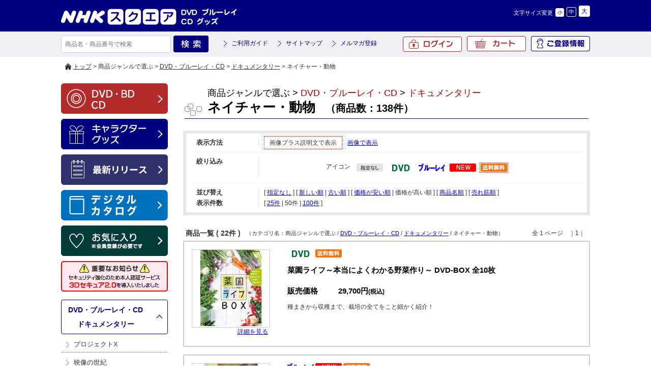

--- FILE ---
content_type: text/html; charset=UTF-8
request_url: https://www.nhk-ep.com/product/catalog/s/higher/t/category/ca/C010303/v/a/ic/22/n/50
body_size: 9291
content:
<!DOCTYPE html>
<!--[if IE 6]> <html class="no-js lt-ie9 lt-ie8 lt-ie7 eq-ie6" lang="ja"> <![endif]-->
<!--[if IE 7]> <html class="no-js lt-ie9 lt-ie8 eq-ie7" lang="ja"> <![endif]-->
<!--[if IE 8]> <html class="no-js lt-ie9 eq-ie8" lang="ja"> <![endif]-->
<!--[if gt IE 8]><!--> <html class="no-js" lang="ja"> <!--<![endif]-->
<head>
<link rel='canonical' href='https://www.nhk-ep.com/category/C010303/' />
<link rel='alternate' media='only screen and (max-width: 640px)' href='https://www.nhk-ep.com/s/category/C010303/' />
<meta charset="UTF-8" />
<title>ネイチャー・動物 | NHKスペシャル・ドラマ等のDVD・グッズ通販 NHKエンタープライズ</title>
<link rel="shortcut icon" type="image/x-icon" href="https://www.nhk-ep.com/simages/favicon.ico?2.1.35a2" />
<!--[if lt IE 9]>
<script src="https://www.nhk-ep.com/assets/js/html5shiv-printshiv.js?2.1.35a2"></script>
<![endif]-->
<link href="https://www.nhk-ep.com/assets/css/pc.all.css?2.1.35a2" rel="stylesheet" type="text/css" />
<link href='https://www.nhk-ep.com/assets/css/FA01.css?2.1.35a2' rel='stylesheet' type='text/css' />
<link href="https://www.nhk-ep.com/simages/css/theme/color/nep/theme.css?2.1.35a2" rel="stylesheet" type="text/css" />
<link href="https://www.nhk-ep.com/simages/css/theme/header/nep/theme.css?2.1.35a2" rel="stylesheet" type="text/css" />
<script src="https://www.nhk-ep.com/assets/js/pc.all.js?2.1.35a2"></script>
<script type='text/javascript'>
// <![CDATA[
var js_vars = {"subcat_area_type":"b","b":"\u753b\u50cf\u3067\u8868\u793a\u3059\u308b","a":"\u30ab\u30c6\u30b4\u30ea\u540d\u306e\u307f\u8868\u793a\u3059\u308b"};
// ]]>
</script>
<script src='https://www.nhk-ep.com/assets/js/FA01/FA0106.js?2.1.35a2' type='text/javascript'></script>
<meta name="google-site-verification"   content="zP4c8HUx_--k3fVpIGpihw5iStuWMvEQlWzoHTgf8u0"   />
<!--[if IE 6]>
<script type="text/javascript" src="https://www.nhk-ep.com/assets/js/DD_belatedPNG.js?2.1.35a2"></script>
<script type="text/javascript">DD_belatedPNG.fix('.pngfix');</script>
<![endif]-->

<style type="text/css">
div#deliveryTimeDialogContent tr.delivery_date_options_tr_area { display:none; }
</style>



<!-- Google search result title 20230420 -->
<script type="application/ld+json">
{
   "@context" : "https://schema.org",
   "@type" : "WebSite",
   "name" : "NHKスクエア",
   "url" : "https://www.nhk-ep.com/"
}
</script>
<!-- END Google serch result title -->




<!-- Google Tag Manager 20220927 -->
<script>(function(w,d,s,l,i){w[l]=w[l]||[];w[l].push({'gtm.start':
new Date().getTime(),event:'gtm.js'});var f=d.getElementsByTagName(s)[0],
j=d.createElement(s),dl=l!='dataLayer'?'&l='+l:'';j.async=true;j.src=
'https://www.googletagmanager.com/gtm.js?id='+i+dl;f.parentNode.insertBefore(j,f);
})(window,document,'script','dataLayer','GTM-WXX3SXW');</script>
<!-- End Google Tag Manager -->

<meta name="facebook-domain-verification" content="5ku7s2j51oerow0gafje8ucnqu5jab" />
</head>
<body  class="FA0106" >
<!-- Google Tag Manager (noscript) 20220927 -->
<noscript><iframe src="https://www.googletagmanager.com/ns.html?id=GTM-WXX3SXW"
height="0" width="0" style="display:none;visibility:hidden"></iframe></noscript>
<!-- End Google Tag Manager (noscript) -->

<div id="wrapper">
<a id="to_top"></a>

<div id="header" class="clearfix">
<div id="headerInner">

<div class="header_menu_area clearfix"></div>

<div class="clearfix">
<div class="A01"><p id="summary" class="P000_01"></p></div>
<div class="font_size_area addtextswap"></div>
</div>

<div class="clearfix">
<div class="P000_02">
<div class='cms_area_margin clearfix'></div>
<div class='A02 area_code-P000_02'><a href='/'><img src='https://www.nhk-ep.com/simages/u/image/logo/header_logo.png?2.1.35a2' alt='NHKスクエア DVD ブルーレイ CD グッズ' /></a></div>
</div>
<div class="P000_03">
<div class='cms_area_margin clearfix'></div>
<div class='A03 area_code-P000_03'><!-- comment out
<div id="head_tab">
〔プライバシーポリシー改訂のお知らせ〕<br>
2022年4月1日付で、弊社プライバシーポリシーおよび個人情報保護法に基づく公表事項を改訂いたしました。<br>
改訂後のプライバシーポリシーは、<a href="https://www.nhk-ep.co.jp/privacy/" style="color: deepskyblue;">こちら</a>でご確認いただけます。
</div>

<style>
#head_tab a {
  color: inherit;
}  
</style>
comment out -->
<!--head_tab-->
<!--
<div id="head_tab">
<ul class="clearfix">

<li id="tab02"><a target="_blank" href="/special/yattane-web/">やったね！</a></li>
<li id="tab03"><a  href="/">映像商品コーナー</a></li>
<li id="tab04"><a href="/chara/index.html">キャラクターグッズコーナー</a></li>
</ul>
</div>
-->
<!--head_tab/-->
<script>$(function(){
  if($('div.contact_attention a').length > 0
   && $('div.contact_attention a').attr('href') ===
'https://www.nhk-ep.co.jp/contact/form.cgi') {
   $('div.contact_attention a').attr('href',
'https://www.nepform.jp/nep-co/contact/');
  }
});</script>
<!-- 個人情報の取扱いリンク修正 20250409 -->
<script>
$(function(){
$('.FA0631 .address_table a,.FA0802 .address_table a,.FB0802 form a').each(
function(){
  if ($(this).attr('href') ===
'https://www.nhk-ep.co.jp/company/privacy.html') {
   $(this).attr('href', 'https://www.nhk-ep.co.jp/privacy/');
  }
}
);
});
</script>
<!-- END 個人情報の取扱いリンク修正 --></div>
</div>
</div>

</div><!-- #headerInner end -->
</div><!-- #header end -->

<div class="gnavi clearfix">
<div class="gnaviInner">
<div id="serch" class="clearfix">
<form onsubmit="return false;" id="search_form">
<input name="kw" id="search_txt" class="search_txt" type="text" value="" placeholder="商品名・商品番号で検索" />
<input name="bt_search" type="image" src="https://www.nhk-ep.com/simages/u/image/button_product_search.png?2.1.35a2" alt="検索" class="bt_search search_btn_kw" />
</form>

</div>
<div class="snav3">
<ul class="clearfix">
<li><a href="/guide/about">ご利用ガイド</a></li>
<li><a href="/globalnavi/sitemap">サイトマップ</a></li>
<li><a href="/mailmagazine_regist">メルマガ登録</a></li>
</ul>
</div>
<div id="menu">
<ul>
<li id="icon_mypage2"><a href="/mypage/top">ご登録情報</a></li>
<li id="icon_cart"><a href="https://www.nhk-ep.com/cart">カート<span id="product_count"></span></a></li>
<li id="icon_login2"><a href="/login/login">ログイン</a></li>
</ul>

</div><!-- #menu end -->
</div><!-- .gnaviInner end -->
</div><!-- .gnavi end -->

<div id="mini_cart"></div>

<div  id="header_message" class="clearfix">
<div id="header_messageInner">

〔プライバシーポリシー改訂のお知らせ〕<br>
2022年4月1日付で、弊社プライバシーポリシーおよび個人情報保護法に基づく公表事項を改訂いたしました。<br>
改訂後のプライバシーポリシーは、<a href="https://www.nhk-ep.co.jp/privacy/">こちら</a>でご確認いただけます。
</div><!-- #header_messageInner end -->
</div><!-- #header_message end -->


<div id="pan"  class="clearfix">
<div id="panInner">
<a href='/'>トップ</a>&nbsp;&gt;&nbsp;商品ジャンルで選ぶ&nbsp;&gt;&nbsp;<a href='/category/C01'>DVD・ブルーレイ・CD</a>&nbsp;&gt;&nbsp;<a href='/category/C0103'>ドキュメンタリー</a>&nbsp;&gt;&nbsp;ネイチャー・動物</div><!-- #panInner end -->
</div><!-- #pan end -->
<!-- header include end -->
<!--============= content start =============-->
<div id="content" class="clearfix">
<div class="colum200_l float_l">
<div class="side">

<div class='cms_area_margin clearfix'></div>
<div class='A06 area_code-P000_06'><div class='banner_area_box'><ul class='banner_layout_1 clearfix'><li><a href='/'><img src="https://www.nhk-ep.com/simages/u/image/banner/side_bnr_dvd.png?2.1.35a2" alt="DVD・BD・CD" class="banner_image" width="210" height="60" title="DVD・BD・CD" /></a></li><li><a href='/chara/index.html'><img src="https://www.nhk-ep.com/simages/u/image/banner/side_bnr_goods.png?2.1.35a2" alt="キャラクターグッズ" class="banner_image" width="210" height="60" title="キャラクターグッズ" /></a></li><li><a href='https://www.nhk-ep.com/newshistory/0/0/3/0'><img src="https://www.nhk-ep.com/simages/u/image/banner/side_bnr_release.png?2.1.35a2" alt="最新リリース" class="banner_image" width="210" height="60" title="最新リリース" /></a></li><li><a href='https://my.ebook5.net/nhk-ep/q75Pba/' target='_blank'><img src="https://www.nhk-ep.com/simages/u/image/banner/banner_digitalcatalog.jpg?2.1.35a2" alt="デジタルカタログ" class="banner_image" width="210" height="60" title="デジタルカタログ" /></a></li><li><a href='https://www.nhk-ep.com/mypage/favorite'><img src="https://www.nhk-ep.com/simages/u/image/banner/side_bnr_favorite_03.png?2.1.35a2" alt="お気に入り" class="banner_image" width="210" height="60" title="お気に入り" /></a></li><li><a href='https://www.nhk-ep.com/guide/3d_secure/'><img src="https://www.nhk-ep.com/simages/u/image/banner/3DS2_0_side_nav_w210_h60.png?2.1.35a2" alt="本人認証サービス「3Dセキュア 2.0」を導入しました" class="banner_image" width="210" height="60" title="本人認証サービス「3Dセキュア 2.0」を導入しました" /></a></li></ul></div></div>

<div class='cms_area_margin clearfix'></div>
<div class='A19 area_code-P000_12'><div class='sidemenu_wrap'><div class='parent'><span id='icon_category'></span><a href='/category/C01'>DVD・ブルーレイ・CD</a><br />&nbsp;&nbsp;&nbsp;&gt;&nbsp;<a href='/category/C0103' title='歴史 戦争 人物 宇宙 地球 サイエンス ネイチャー 動物 人体 生命 文明 鉄..'>ドキュメンタリー</a></div><ul class='children'><li class='child C010314 depth-2 seq-1 parent-C0103  '><a href='/category/C010314' class='' title='時を越え、今なお語り継がれる熱き男たちの闘いが、DVDでよみがえる！'>プロジェクトX</a></li><li class='child C010315 depth-2 seq-2 parent-C0103  '><a href='/category/C010315' class='' title='ＮＨＫ放送７０周年記念番組「ＮＨＫスペシャル　映像の世紀」を最新のデジタルリマス..'>映像の世紀</a></li><li class='child C010301 depth-2 seq-3 parent-C0103  '><a href='/category/C010301' class='' title=''>歴史・戦争</a></li><li class='child C010313 depth-2 seq-4 parent-C0103  '><a href='/category/C010313' class='' title=''>人物</a></li><li class='child C010302 depth-2 seq-5 parent-C0103  '><a href='/category/C010302' class='' title=''>宇宙・地球・サイエンス</a></li><li class='child C010303 depth-2 seq-6 parent-C0103  '><a href='/category/C010303' class='active' title=''>ネイチャー・動物</a></li><li class='child C010304 depth-2 seq-7 parent-C0103  '><a href='/category/C010304' class='' title=''>人体・生命</a></li><li class='child C010306 depth-2 seq-8 parent-C0103  '><a href='/category/C010306' class='' title=''>文明</a></li><li class='child C010308 depth-2 seq-9 parent-C0103  '><a href='/category/C010308' class='' title=''>鉄道・車・飛行機</a></li><li class='child C010309 depth-2 seq-10 parent-C0103  '><a href='/category/C010309' class='' title=''>スポーツ</a></li><li class='child C010310 depth-2 seq-11 parent-C0103  '><a href='/category/C010310' class='' title=''>美術</a></li><li class='child C010312 depth-2 seq-12 parent-C0103  '><a href='/category/C010312' class='' title=''>建築</a></li></ul></div></div>

<div class='cms_area_margin clearfix'></div>
<div class='A07 area_code-P000_07'><div class="s_mini_bnr">

<a href="https://www.nhk-ep.com/mailmagazine_regist">

<img src="/simages/css/theme/color/nep/images/side_bnr_s03.png" width="210" height="40" /></a>

<a href="https://www.nhk-ep.com/catalog/">

<img src="/simages/css/theme/color/nep/images/side_bnr_catalog.png" width="210" height="60" /></a>
</div>
<div class="s_mini_bnr02">
<a href="https://www.nhk-cs.jp/i/Q0028511" target="_blank"><img src="/simages/css/theme/color/nep/images/side_bnr_s01.png" width="210" height="40" /></a>
<a href="https://www.nhk-ondemand.jp/index.html" target="_blank"><img src="/simages/css/theme/color/nep/images/side_bnr_s02.png" width="210" height="40" /></a>


</div></div>
</div><!-- .side end -->
</div><!-- .colum200_l end --><div class="colum800_r">

<div class="category">
<h1 class="ctg_copy"></h1>
<p class="title_top">
<span id="icon_serch"></span>
<span class="ctg">商品ジャンルで選ぶ&nbsp;&gt;&nbsp;<a href='/category/C01'>DVD・ブルーレイ・CD</a>&nbsp;&gt;&nbsp;<a href='/category/C0103'>ドキュメンタリー</a></span>
<span class="ctg_name"><span class="ctg_jp">ネイチャー・動物</span><span>　（商品数：138件）</span></span>
</p>
</div>

<div class="header_image">
</div>





<!-- .subcat_area -->
<!-- /.subcat_area -->

<!-- カテゴリにひもづくニュース -->
<div id="search_area">
<div class="clearfix search_top view_type">
	<dl>
		<dt>表示方法</dt>
		<dd><p><span class="active">画像プラス説明文で表示</span><a href="/product/catalog/p/0/s/higher/n/50/t/category/ca/C010303/ic/22/v/b">画像で表示</a></p></dd>
	</dl>
</div>

<form name="search_form" >
<div class="clearfix search_top">
<dl>
<dt>絞り込み</dt>
<dd>

<div class="filter_box clearfix">
<span class="filter_caption">アイコン</span><div class="filter_value"><a href="/product/catalog/s/higher/n/50/t/category/ca/C010303/v/a/ic" class="m10"><img src="https://www.nhk-ep.com/simages/product_icon/none.png?2.1.35a2" width="52" height="16" alt="指定なし" title="指定なし"  class="branch_noselected"/></a><a href="/product/catalog/s/higher/n/50/t/category/ca/C010303/v/a/ic/15" class="m10"><img src="https://www.nhk-ep.com/simages/product_icon/dvd.jpg?2.1.35a2" width="52" height="16" alt="DVD" title="DVD" class="branch_noselected" /></a><a href="/product/catalog/s/higher/n/50/t/category/ca/C010303/v/a/ic/16" class="m10"><img src="https://www.nhk-ep.com/simages/product_icon/blu-ray.jpg?2.1.35a2" width="52" height="16" alt="ブルーレイ" title="ブルーレイ" class="branch_noselected" /></a><a href="/product/catalog/s/higher/n/50/t/category/ca/C010303/v/a/ic/2" class="m10"><img src="https://www.nhk-ep.com/simages/product_icon/02.png?2.1.35a2" width="52" height="16" alt="NEW" title="NEW" class="branch_noselected" /></a><a href="/product/catalog/s/higher/n/50/t/category/ca/C010303/v/a/ic/22" class="m10"><img src="https://www.nhk-ep.com/simages/product_icon/14.png?2.1.35a2" width="52" height="16" alt="送料無料" title="送料無料" class="branch_selected" /></a></div></div>



</dd>
</dl>
</div><!-- #search_top end  -->
</form><!-- search_form end  -->

<div class="clearfix">
<dl>
<dt>並び替え</dt>
<dd><p class="img_bottom5">[ <a href="/product/catalog/n/50/t/category/ca/C010303/v/a/ic/22/s/default">指定なし</a> ] [ <a href="/product/catalog/n/50/t/category/ca/C010303/v/a/ic/22/s/newer">新しい順</a> | <a href="/product/catalog/n/50/t/category/ca/C010303/v/a/ic/22/s/older">古い順</a> ] [ <a href="/product/catalog/n/50/t/category/ca/C010303/v/a/ic/22/s/lower">価格が安い順</a> | 価格が高い順 ] [ <a href="/product/catalog/n/50/t/category/ca/C010303/v/a/ic/22/s/product">商品名順</a> ] [ <a href="/product/catalog/n/50/t/category/ca/C010303/v/a/ic/22/s/ranking">売れ筋順</a> ]</p></dd>
</dl>
</div><!-- .clearfix end  -->

<div id="search_bottom" class="clearfix">
<dl>
<dt>表示件数</dt>
<dd><p>[ <a href="/product/catalog/s/higher/t/category/ca/C010303/v/a/ic/22/n/25">25件</a> | <span class="active">50件</span> | <a href="/product/catalog/s/higher/t/category/ca/C010303/v/a/ic/22/n/100">100件</a> ]</p></dd>
</dl>
</div><!-- #search_bottom end  -->
<!-- #search_area end  -->

</div>

<div class="number clearfix"><p class="number_li">商品一覧 ( 22件 ) </p><span class="float_r"> 全 1 ページ　｜1｜</span><span class="ctg2">　（カテゴリ名：商品ジャンルで選ぶ / <a href='/category/C01'>DVD・ブルーレイ・CD</a> / <a href='/category/C0103'>ドキュメンタリー</a> / ネイチャー・動物）</span></div>

<div class="product_box clearfix">

<div class="box_l">
<div class="img_box_150">
<a href="/products/detail/h21392AA"><img class="photo h21392AA" src="https://www.nhk-ep.com/simages/product_image_middle/21392AA.jpg?2.1.35a2" alt="" border="0" /></a>
</div>
<div class="box_l img_bottom5"><span class="float_r"><a href="/products/detail/h21392AA">詳細を見る</a></span></div>
</div>
<div class="box_r">
<div class="clearfix">

<div class="photo_bt">
<img src="https://www.nhk-ep.com/simages/product_icon/dvd.jpg?2.1.35a2" width="52" height="16" alt="DVD" />
<img src="https://www.nhk-ep.com/simages/product_icon/14.png?2.1.35a2" width="52" height="16" alt="送料無料" />


</div><!-- .photo_bt end  -->

</div><!-- .clearfix end  -->

<h3>菜園ライフ～本当によくわかる野菜作り～ DVD-BOX 全10枚</h3>

<div class="clearfix">
<div class="spec_area">

<dl class="clearfix">
<dt class="clearfix"></dt>
<dd>
</dd>
</dl>
<dl class="clearfix">
<dt class="font_black_b120">販売価格</dt>
<dd class="font_black_b120">
29,700円<span class="font80">(税込)</span></dd>
</dl>


</div><!-- #spec_area end -->
</div><!-- .clearfix end  -->


<p>種まきから収穫まで、栽培の全てをこと細かく紹介！</p>

</div><!-- .box_r end-->


</div> <!-- .product_box end -->

<div class="product_box clearfix">

<div class="box_l">
<div class="img_box_150">
<a href="/products/detail/h54705AA"><img class="photo h54705AA" src="https://www.nhk-ep.com/simages/autoresize/middle/product_image/54705aa.jpg?2.1.35a2" alt="" border="0" /></a>
</div>
<div class="box_l img_bottom5"><span class="float_r"><a href="/products/detail/h54705AA">詳細を見る</a></span></div>
</div>
<div class="box_r">
<div class="clearfix">

<div class="photo_bt">
<img src="https://www.nhk-ep.com/simages/product_icon/blu-ray.jpg?2.1.35a2" width="52" height="16" alt="ブルーレイ" />
<img src="https://www.nhk-ep.com/simages/product_icon/02.png?2.1.35a2" width="52" height="16" alt="NEW" />
<img src="https://www.nhk-ep.com/simages/product_icon/14.png?2.1.35a2" width="52" height="16" alt="送料無料" />


</div><!-- .photo_bt end  -->

</div><!-- .clearfix end  -->

<h3>【初回限定アクスタ付き】ごろごろパンダ日記 コンプリートBlu-ray BOX ブルーレイ全6枚</h3>

<div class="clearfix">
<div class="spec_area">

<dl class="clearfix">
<dt class="clearfix"></dt>
<dd>
</dd>
</dl>
<dl class="clearfix">
<dt class="font_black_b120">販売価格</dt>
<dd class="font_black_b120">
28,050円<span class="font80">(税込)</span></dd>
</dl>


</div><!-- #spec_area end -->
</div><!-- .clearfix end  -->


<p>2020年から取材班がバックヤードに密着した膨大な映像とともに、タンタンが神戸で過ごした日々を振り返る感動ドキュメンタリー。</p>

</div><!-- .box_r end-->


</div> <!-- .product_box end -->

<div class="product_box clearfix">

<div class="box_l">
<div class="img_box_150">
<a href="/products/detail/h54706AA"><img class="photo h54706AA" src="https://www.nhk-ep.com/simages/autoresize/middle/product_image/54706aa.jpg?2.1.35a2" alt="" border="0" /></a>
</div>
<div class="box_l img_bottom5"><span class="float_r"><a href="/products/detail/h54706AA">詳細を見る</a></span></div>
</div>
<div class="box_r">
<div class="clearfix">

<div class="photo_bt">
<img src="https://www.nhk-ep.com/simages/product_icon/blu-ray.jpg?2.1.35a2" width="52" height="16" alt="ブルーレイ" />
<img src="https://www.nhk-ep.com/simages/product_icon/02.png?2.1.35a2" width="52" height="16" alt="NEW" />
<img src="https://www.nhk-ep.com/simages/product_icon/14.png?2.1.35a2" width="52" height="16" alt="送料無料" />


</div><!-- .photo_bt end  -->

</div><!-- .clearfix end  -->

<h3>【通常版】ごろごろパンダ日記 コンプリートBlu-ray BOX ブルーレイ全6枚</h3>

<div class="clearfix">
<div class="spec_area">

<dl class="clearfix">
<dt class="clearfix"></dt>
<dd>
</dd>
</dl>
<dl class="clearfix">
<dt class="font_black_b120">販売価格</dt>
<dd class="font_black_b120">
26,400円<span class="font80">(税込)</span></dd>
</dl>


</div><!-- #spec_area end -->
</div><!-- .clearfix end  -->


<p>2020年から取材班がバックヤードに密着した膨大な映像とともに、タンタンが神戸で過ごした日々を振り返る感動ドキュメンタリー。</p>

</div><!-- .box_r end-->


</div> <!-- .product_box end -->

<div class="product_box clearfix">

<div class="box_l">
<div class="img_box_150">
<a href="/products/detail/h54616AA"><img class="photo h54616AA" src="https://www.nhk-ep.com/simages/autoresize/middle/product_image/54616aa.jpg?2.1.35a2" alt="" border="0" /></a>
</div>
<div class="box_l img_bottom5"><span class="float_r"><a href="/products/detail/h54616AA">詳細を見る</a></span></div>
</div>
<div class="box_r">
<div class="clearfix">

<div class="photo_bt">
<img src="https://www.nhk-ep.com/simages/product_icon/dvd.jpg?2.1.35a2" width="52" height="16" alt="DVD" />
<img src="https://www.nhk-ep.com/simages/product_icon/02.png?2.1.35a2" width="52" height="16" alt="NEW" />
<img src="https://www.nhk-ep.com/simages/product_icon/14.png?2.1.35a2" width="52" height="16" alt="送料無料" />


</div><!-- .photo_bt end  -->

</div><!-- .clearfix end  -->

<h3>ザ・バックヤード　知の迷宮の裏側探訪　セレクション DVD-BOX 全5枚</h3>

<div class="clearfix">
<div class="spec_area">

<dl class="clearfix">
<dt class="clearfix"></dt>
<dd>
</dd>
</dl>
<dl class="clearfix">
<dt class="font_black_b120">販売価格</dt>
<dd class="font_black_b120">
22,000円<span class="font80">(税込)</span></dd>
</dl>


</div><!-- #spec_area end -->
</div><!-- .clearfix end  -->


<p>本当の&#039;知&#039;は、裏に隠されている。ようこそ 奥深いウラの世界へ！</p>

</div><!-- .box_r end-->


</div> <!-- .product_box end -->

<div class="product_box clearfix">

<div class="box_l">
<div class="img_box_150">
<a href="/products/detail/h08261AA"><img class="photo h08261AA" src="https://www.nhk-ep.com/simages/product_image_middle/08261AA_3.jpg?2.1.35a2" alt="" border="0" /></a>
</div>
<div class="box_l img_bottom5"><span class="float_r"><a href="/products/detail/h08261AA">詳細を見る</a></span></div>
</div>
<div class="box_r">
<div class="clearfix">

<div class="photo_bt">
<img src="https://www.nhk-ep.com/simages/product_icon/dvd.jpg?2.1.35a2" width="52" height="16" alt="DVD" />
<img src="https://www.nhk-ep.com/simages/product_icon/14.png?2.1.35a2" width="52" height="16" alt="送料無料" />


</div><!-- .photo_bt end  -->

</div><!-- .clearfix end  -->

<h3>流象天遊 美しき日本 百の風景 全4枚</h3>

<div class="clearfix">
<div class="spec_area">

<dl class="clearfix">
<dt class="clearfix"></dt>
<dd>
</dd>
</dl>
<dl class="clearfix">
<dt class="font_black_b120">販売価格</dt>
<dd class="font_black_b120">
20,680円<span class="font80">(税込)</span></dd>
</dl>


</div><!-- #spec_area end -->
</div><!-- .clearfix end  -->


<p>ＮＨＫ　ＢＳハイビジョンで放送の番組「美しき日本　百の風景」の映像素材を厳選して構成したリラクゼーションＤＶＤ。世界中の民族楽器を駆使して作曲した音…</p>

</div><!-- .box_r end-->


</div> <!-- .product_box end -->

<div class="product_box clearfix">

<div class="box_l">
<div class="img_box_150">
<a href="/products/detail/h25614AA"><img class="photo h25614AA" src="https://www.nhk-ep.com/simages/autoresize/middle/product_image/25614aa_r1.jpg?2.1.35a2" alt="" border="0" /></a>
</div>
<div class="box_l img_bottom5"><span class="float_r"><a href="/products/detail/h25614AA">詳細を見る</a></span></div>
</div>
<div class="box_r">
<div class="clearfix">

<div class="photo_bt">
<img src="https://www.nhk-ep.com/simages/product_icon/blu-ray.jpg?2.1.35a2" width="52" height="16" alt="ブルーレイ" />
<img src="https://www.nhk-ep.com/simages/product_icon/14.png?2.1.35a2" width="52" height="16" alt="送料無料" />


</div><!-- .photo_bt end  -->

</div><!-- .clearfix end  -->

<h3>ワイルドライフ 自然写真家 野生へのまなざし ブルーレイBOX 全4枚</h3>

<div class="clearfix">
<div class="spec_area">

<dl class="clearfix">
<dt class="clearfix"></dt>
<dd>
</dd>
</dl>
<dl class="clearfix">
<dt class="font_black_b120">販売価格</dt>
<dd class="font_black_b120">
18,920円<span class="font80">(税込)</span></dd>
</dl>


</div><!-- #spec_area end -->
</div><!-- .clearfix end  -->


<p>日本を代表する4名の写真家に密着<br />
それぞれ独自の視点で撮った映像や言葉を記録した自然写真家シリーズ</p>

</div><!-- .box_r end-->


</div> <!-- .product_box end -->

<div class="product_box clearfix">

<div class="box_l">
<div class="img_box_150">
<a href="/products/detail/h25619AA"><img class="photo h25619AA" src="https://www.nhk-ep.com/simages/autoresize/middle/product_image/25619aa_r1.jpg?2.1.35a2" alt="" border="0" /></a>
</div>
<div class="box_l img_bottom5"><span class="float_r"><a href="/products/detail/h25619AA">詳細を見る</a></span></div>
</div>
<div class="box_r">
<div class="clearfix">

<div class="photo_bt">
<img src="https://www.nhk-ep.com/simages/product_icon/dvd.jpg?2.1.35a2" width="52" height="16" alt="DVD" />
<img src="https://www.nhk-ep.com/simages/product_icon/14.png?2.1.35a2" width="52" height="16" alt="送料無料" />


</div><!-- .photo_bt end  -->

</div><!-- .clearfix end  -->

<h3>ワイルドライフ 自然写真家 野生へのまなざし DVD-BOX 全4枚</h3>

<div class="clearfix">
<div class="spec_area">

<dl class="clearfix">
<dt class="clearfix"></dt>
<dd>
</dd>
</dl>
<dl class="clearfix">
<dt class="font_black_b120">販売価格</dt>
<dd class="font_black_b120">
16,720円<span class="font80">(税込)</span></dd>
</dl>


</div><!-- #spec_area end -->
</div><!-- .clearfix end  -->


<p>日本を代表する4名の写真家に密着<br />
それぞれ独自の視点で撮った映像や言葉を記録した自然写真家シリーズ</p>

</div><!-- .box_r end-->


</div> <!-- .product_box end -->

<div class="product_box clearfix">

<div class="box_l">
<div class="img_box_150">
<a href="/products/detail/h54707AA"><img class="photo h54707AA" src="https://www.nhk-ep.com/simages/autoresize/middle/product_image/54707aa.jpg?2.1.35a2" alt="" border="0" /></a>
</div>
<div class="box_l img_bottom5"><span class="float_r"><a href="/products/detail/h54707AA">詳細を見る</a></span></div>
</div>
<div class="box_r">
<div class="clearfix">

<div class="photo_bt">
<img src="https://www.nhk-ep.com/simages/product_icon/dvd.jpg?2.1.35a2" width="52" height="16" alt="DVD" />
<img src="https://www.nhk-ep.com/simages/product_icon/02.png?2.1.35a2" width="52" height="16" alt="NEW" />
<img src="https://www.nhk-ep.com/simages/product_icon/14.png?2.1.35a2" width="52" height="16" alt="送料無料" />


</div><!-- .photo_bt end  -->

</div><!-- .clearfix end  -->

<h3>【初回限定アクスタ付き】ごろごろパンダ日記 DVD BOX 全4枚</h3>

<div class="clearfix">
<div class="spec_area">

<dl class="clearfix">
<dt class="clearfix"></dt>
<dd>
</dd>
</dl>
<dl class="clearfix">
<dt class="font_black_b120">販売価格</dt>
<dd class="font_black_b120">
14,850円<span class="font80">(税込)</span></dd>
</dl>


</div><!-- #spec_area end -->
</div><!-- .clearfix end  -->


<p>2020年から取材班がバックヤードに密着した膨大な映像とともに、タンタンが神戸で過ごした日々を振り返る感動ドキュメンタリー。</p>

</div><!-- .box_r end-->


</div> <!-- .product_box end -->

<div class="product_box clearfix">

<div class="box_l">
<div class="img_box_150">
<a href="/products/detail/h54708AA"><img class="photo h54708AA" src="https://www.nhk-ep.com/simages/autoresize/middle/product_image/54708aa.jpg?2.1.35a2" alt="" border="0" /></a>
</div>
<div class="box_l img_bottom5"><span class="float_r"><a href="/products/detail/h54708AA">詳細を見る</a></span></div>
</div>
<div class="box_r">
<div class="clearfix">

<div class="photo_bt">
<img src="https://www.nhk-ep.com/simages/product_icon/dvd.jpg?2.1.35a2" width="52" height="16" alt="DVD" />
<img src="https://www.nhk-ep.com/simages/product_icon/02.png?2.1.35a2" width="52" height="16" alt="NEW" />
<img src="https://www.nhk-ep.com/simages/product_icon/14.png?2.1.35a2" width="52" height="16" alt="送料無料" />


</div><!-- .photo_bt end  -->

</div><!-- .clearfix end  -->

<h3>【通常版】ごろごろパンダ日記 DVD BOX 全4枚</h3>

<div class="clearfix">
<div class="spec_area">

<dl class="clearfix">
<dt class="clearfix"></dt>
<dd>
</dd>
</dl>
<dl class="clearfix">
<dt class="font_black_b120">販売価格</dt>
<dd class="font_black_b120">
13,200円<span class="font80">(税込)</span></dd>
</dl>


</div><!-- #spec_area end -->
</div><!-- .clearfix end  -->


<p>2020年から取材班がバックヤードに密着した膨大な映像とともに、タンタンが神戸で過ごした日々を振り返る感動ドキュメンタリー。</p>

</div><!-- .box_r end-->


</div> <!-- .product_box end -->

<div class="product_box clearfix">

<div class="box_l">
<div class="img_box_150">
<a href="/products/detail/h24656A1"><img class="photo h24656A1" src="https://www.nhk-ep.com/simages/autoresize/middle/product_image/24656A1.jpg?2.1.35a2" alt="" border="0" /></a>
</div>
<div class="box_l img_bottom5"><span class="float_r"><a href="/products/detail/h24656A1">詳細を見る</a></span></div>
</div>
<div class="box_r">
<div class="clearfix">

<div class="photo_bt">
<img src="https://www.nhk-ep.com/simages/product_icon/blu-ray.jpg?2.1.35a2" width="52" height="16" alt="ブルーレイ" />
<img src="https://www.nhk-ep.com/simages/product_icon/14.png?2.1.35a2" width="52" height="16" alt="送料無料" />


</div><!-- .photo_bt end  -->

</div><!-- .clearfix end  -->

<h3>NHKスペシャル ホットスポット 最後の楽園 season3 ブルーレイBOX 全2枚</h3>

<div class="clearfix">
<div class="spec_area">

<dl class="clearfix">
<dt class="clearfix"></dt>
<dd>
</dd>
</dl>
<dl class="clearfix">
<dt class="font_black_b120">販売価格</dt>
<dd class="font_black_b120">
12,100円<span class="font80">(税込)</span></dd>
</dl>


</div><!-- #spec_area end -->
</div><!-- .clearfix end  -->


<p>福山雅治のナビゲートで地球と生物の驚異の姿に迫る、大自然ドキュメンタリー・シリーズ第3弾</p>

</div><!-- .box_r end-->


</div> <!-- .product_box end -->

<div class="product_box clearfix">

<div class="box_l">
<div class="img_box_150">
<a href="/products/detail/h21350A1"><img class="photo h21350A1" src="https://www.nhk-ep.com/simages/autoresize/middle/product_image/hs2_bd-box.jpg?2.1.35a2" alt="" border="0" /></a>
</div>
<div class="box_l img_bottom5"><span class="float_r"><a href="/products/detail/h21350A1">詳細を見る</a></span></div>
</div>
<div class="box_r">
<div class="clearfix">

<div class="photo_bt">
<img src="https://www.nhk-ep.com/simages/product_icon/blu-ray.jpg?2.1.35a2" width="52" height="16" alt="ブルーレイ" />
<img src="https://www.nhk-ep.com/simages/product_icon/14.png?2.1.35a2" width="52" height="16" alt="送料無料" />


</div><!-- .photo_bt end  -->

</div><!-- .clearfix end  -->

<h3>NHKスペシャル ホットスポット 最後の楽園 season2 ブルーレイBOX 全2枚</h3>

<div class="clearfix">
<div class="spec_area">

<dl class="clearfix">
<dt class="clearfix"></dt>
<dd>
</dd>
</dl>
<dl class="clearfix">
<dt class="font_black_b120">販売価格</dt>
<dd class="font_black_b120">
6,050円<span class="font80">(税込)～</span></dd>
</dl>


</div><!-- #spec_area end -->
</div><!-- .clearfix end  -->


<p>日本発・超一流自然ドキュメンタリー番組の第2弾がついにBlu-ray＆DVD化！</p>
<div class="spec_area2">
	<div class="clearfix">
	<span class="branch_title"  rel="https://www.nhk-ep.com/simages/autoresize/middle/product_image/hs2_bd-box.jpg?2.1.35a2">●関連商品</span><br />
	<span class='branch_name' rel='h21350A1' ><a class='branch_link' rel='https://www.nhk-ep.com/simages/autoresize/middle/product_image/hs2_bd.jpg?2.1.35a2' href='/products/detail/h21348A1'>NHKスペシャル ホットスポット 最後の楽園 season2 Disc1</a></span>&nbsp;<span class='branch_name' rel='h21350A1' ><a class='branch_link' rel='https://www.nhk-ep.com/simages/autoresize/middle/product_image/hs2_bd.jpg?2.1.35a2' href='/products/detail/h21349A1'>NHKスペシャル ホットスポット 最後の楽園 season2 Disc2</a></span>&nbsp;<span class='branch_name' rel='h21350A1' ><a class='branch_link' rel='https://www.nhk-ep.com/simages/autoresize/middle/product_image/hs2_bd-box.jpg?2.1.35a2' href='/products/detail/h21350A1'>NHKスペシャル ホットスポット 最後の楽園 season2 ブルーレイB...</a></span>&nbsp;	</div>
</div><!-- #spec_area2 end -->


</div><!-- .box_r end-->


</div> <!-- .product_box end -->

<div class="product_box clearfix">

<div class="box_l">
<div class="img_box_150">
<a href="/products/detail/h15957A1"><img class="photo h15957A1" src="https://www.nhk-ep.com/simages/autoresize/middle/product_image/15957A1.jpg?2.1.35a2" alt="" border="0" /></a>
</div>
<div class="box_l img_bottom5"><span class="float_r"><a href="/products/detail/h15957A1">詳細を見る</a></span></div>
</div>
<div class="box_r">
<div class="clearfix">

<div class="photo_bt">
<img src="https://www.nhk-ep.com/simages/product_icon/blu-ray.jpg?2.1.35a2" width="52" height="16" alt="ブルーレイ" />
<img src="https://www.nhk-ep.com/simages/product_icon/14.png?2.1.35a2" width="52" height="16" alt="送料無料" />


</div><!-- .photo_bt end  -->

</div><!-- .clearfix end  -->

<h3>NHKスペシャル ホットスポット 最後の楽園 ブルーレイBOX 全2枚</h3>

<div class="clearfix">
<div class="spec_area">

<dl class="clearfix">
<dt class="clearfix"></dt>
<dd>
</dd>
</dl>
<dl class="clearfix">
<dt class="font_black_b120">販売価格</dt>
<dd class="font_black_b120">
6,050円<span class="font80">(税込)～</span></dd>
</dl>


</div><!-- #spec_area end -->
</div><!-- .clearfix end  -->


<p>最先端の特撮技術を駆使し、“ホットスポット”「最後の楽園」で繰り広げられる大自然の営みと進化の不思議、尊い生命のきらめきを壮大なスケールで描きだす。</p>
<div class="spec_area2">
	<div class="clearfix">
	<span class="branch_title"  rel="https://www.nhk-ep.com/simages/autoresize/middle/product_image/15957A1.jpg?2.1.35a2">●関連商品</span><br />
	<span class='branch_name' rel='h15957A1' ><a class='branch_link' rel='https://www.nhk-ep.com/simages/autoresize/middle/product_image/15957A1.jpg?2.1.35a2' href='/products/detail/h15957A1'>NHKスペシャル ホットスポット 最後の楽園 ブルーレイBOX 全2枚セット</a></span>&nbsp;<span class='branch_name' rel='h15957A1' ><a class='branch_link' rel='https://www.nhk-ep.com/simages/autoresize/middle/product_image/16155A1.jpg?2.1.35a2' href='/products/detail/h16155A1'>NHKスペシャル ホットスポット 最後の楽園 1</a></span>&nbsp;<span class='branch_name' rel='h15957A1' ><a class='branch_link' rel='https://www.nhk-ep.com/simages/autoresize/middle/product_image/16156A1.jpg?2.1.35a2' href='/products/detail/h16156A1'>NHKスペシャル ホットスポット 最後の楽園 2</a></span>&nbsp;	</div>
</div><!-- #spec_area2 end -->


</div><!-- .box_r end-->


</div> <!-- .product_box end -->

<div class="product_box clearfix">

<div class="box_l">
<div class="img_box_150">
<a href="/products/detail/h24657A1"><img class="photo h24657A1" src="https://www.nhk-ep.com/simages/autoresize/middle/product_image/24657A1.jpg?2.1.35a2" alt="" border="0" /></a>
</div>
<div class="box_l img_bottom5"><span class="float_r"><a href="/products/detail/h24657A1">詳細を見る</a></span></div>
</div>
<div class="box_r">
<div class="clearfix">

<div class="photo_bt">
<img src="https://www.nhk-ep.com/simages/product_icon/dvd.jpg?2.1.35a2" width="52" height="16" alt="DVD" />
<img src="https://www.nhk-ep.com/simages/product_icon/14.png?2.1.35a2" width="52" height="16" alt="送料無料" />


</div><!-- .photo_bt end  -->

</div><!-- .clearfix end  -->

<h3>NHKスペシャル ホットスポット 最後の楽園 season3 DVD-BOX 全3枚</h3>

<div class="clearfix">
<div class="spec_area">

<dl class="clearfix">
<dt class="clearfix"></dt>
<dd>
</dd>
</dl>
<dl class="clearfix">
<dt class="font_black_b120">販売価格</dt>
<dd class="font_black_b120">
10,890円<span class="font80">(税込)</span></dd>
</dl>


</div><!-- #spec_area end -->
</div><!-- .clearfix end  -->


<p>福山雅治のナビゲートで地球と生物の驚異の姿に迫る、大自然ドキュメンタリー・シリーズ第3弾</p>

</div><!-- .box_r end-->


</div> <!-- .product_box end -->

<div class="product_box clearfix">

<div class="box_l">
<div class="img_box_150">
<a href="/products/detail/h21354A1"><img class="photo h21354A1" src="https://www.nhk-ep.com/simages/autoresize/middle/product_image/hs2_dvd-box.jpg?2.1.35a2" alt="" border="0" /></a>
</div>
<div class="box_l img_bottom5"><span class="float_r"><a href="/products/detail/h21354A1">詳細を見る</a></span></div>
</div>
<div class="box_r">
<div class="clearfix">

<div class="photo_bt">
<img src="https://www.nhk-ep.com/simages/product_icon/dvd.jpg?2.1.35a2" width="52" height="16" alt="DVD" />
<img src="https://www.nhk-ep.com/simages/product_icon/14.png?2.1.35a2" width="52" height="16" alt="送料無料" />


</div><!-- .photo_bt end  -->

</div><!-- .clearfix end  -->

<h3>NHKスペシャル ホットスポット 最後の楽園 season2 DVD-BOX 全3枚</h3>

<div class="clearfix">
<div class="spec_area">

<dl class="clearfix">
<dt class="clearfix"></dt>
<dd>
</dd>
</dl>
<dl class="clearfix">
<dt class="font_black_b120">販売価格</dt>
<dd class="font_black_b120">
3,630円<span class="font80">(税込)～</span></dd>
</dl>


</div><!-- #spec_area end -->
</div><!-- .clearfix end  -->


<p>日本発・超一流自然ドキュメンタリー番組の第2弾がついにBlu-ray＆DVD化！</p>
<div class="spec_area2">
	<div class="clearfix">
	<span class="branch_title"  rel="https://www.nhk-ep.com/simages/autoresize/middle/product_image/hs2_dvd-box.jpg?2.1.35a2">●関連商品</span><br />
	<span class='branch_name' rel='h21354A1' ><a class='branch_link' rel='https://www.nhk-ep.com/simages/autoresize/middle/product_image/hs2_dvd.jpg?2.1.35a2' href='/products/detail/h21352A1'>NHKスペシャル ホットスポット 最後の楽園 season2 Disc2</a></span>&nbsp;<span class='branch_name' rel='h21354A1' ><a class='branch_link' rel='https://www.nhk-ep.com/simages/autoresize/middle/product_image/hs2_dvd.jpg?2.1.35a2' href='/products/detail/h21353A1'>NHKスペシャル ホットスポット 最後の楽園 season2 Disc3</a></span>&nbsp;<span class='branch_name' rel='h21354A1' ><a class='branch_link' rel='https://www.nhk-ep.com/simages/autoresize/middle/product_image/hs2_dvd-box.jpg?2.1.35a2' href='/products/detail/h21354A1'>NHKスペシャル ホットスポット 最後の楽園 season2 DVD-BO...</a></span>&nbsp;	</div>
</div><!-- #spec_area2 end -->


</div><!-- .box_r end-->


</div> <!-- .product_box end -->

<div class="product_box clearfix">

<div class="box_l">
<div class="img_box_150">
<a href="/products/detail/h18318AA"><img class="photo h18318AA" src="https://www.nhk-ep.com/simages/autoresize/middle/product_image/18318AA.jpg?2.1.35a2" alt="" border="0" /></a>
</div>
<div class="box_l img_bottom5"><span class="float_r"><a href="/products/detail/h18318AA">詳細を見る</a></span></div>
</div>
<div class="box_r">
<div class="clearfix">

<div class="photo_bt">
<img src="https://www.nhk-ep.com/simages/product_icon/blu-ray.jpg?2.1.35a2" width="52" height="16" alt="ブルーレイ" />
<img src="https://www.nhk-ep.com/simages/product_icon/14.png?2.1.35a2" width="52" height="16" alt="送料無料" />


</div><!-- .photo_bt end  -->

</div><!-- .clearfix end  -->

<h3>ワイルドライフ ブルーレイBOX5 全3枚</h3>

<div class="clearfix">
<div class="spec_area">

<dl class="clearfix">
<dt class="clearfix"></dt>
<dd>
</dd>
</dl>
<dl class="clearfix">
<dt class="font_black_b120">販売価格</dt>
<dd class="font_black_b120">
10,890円<span class="font80">(税込)</span></dd>
</dl>


</div><!-- #spec_area end -->
</div><!-- .clearfix end  -->


<p>NHKの技術力・取材力の粋を集めた本格自然番組のDVDとブルーレイ！　シリーズ第5弾は、「飛行生物の謎編」。</p>

</div><!-- .box_r end-->


</div> <!-- .product_box end -->

<div class="product_box clearfix">

<div class="box_l">
<div class="img_box_150">
<a href="/products/detail/h18314AA"><img class="photo h18314AA" src="https://www.nhk-ep.com/simages/autoresize/middle/product_image/18314AA.jpg?2.1.35a2" alt="" border="0" /></a>
</div>
<div class="box_l img_bottom5"><span class="float_r"><a href="/products/detail/h18314AA">詳細を見る</a></span></div>
</div>
<div class="box_r">
<div class="clearfix">

<div class="photo_bt">
<img src="https://www.nhk-ep.com/simages/product_icon/blu-ray.jpg?2.1.35a2" width="52" height="16" alt="ブルーレイ" />
<img src="https://www.nhk-ep.com/simages/product_icon/14.png?2.1.35a2" width="52" height="16" alt="送料無料" />


</div><!-- .photo_bt end  -->

</div><!-- .clearfix end  -->

<h3>ワイルドライフ ブルーレイBOX4 全3枚</h3>

<div class="clearfix">
<div class="spec_area">

<dl class="clearfix">
<dt class="clearfix"></dt>
<dd>
</dd>
</dl>
<dl class="clearfix">
<dt class="font_black_b120">販売価格</dt>
<dd class="font_black_b120">
10,890円<span class="font80">(税込)</span></dd>
</dl>


</div><!-- #spec_area end -->
</div><!-- .clearfix end  -->


<p>NHKの技術力・取材力の粋を集めた本格自然番組のDVDとブルーレイ！　シリーズ第4弾は「日本編」！</p>

</div><!-- .box_r end-->


</div> <!-- .product_box end -->

<div class="product_box clearfix">

<div class="box_l">
<div class="img_box_150">
<a href="/products/detail/h18310AA"><img class="photo h18310AA" src="https://www.nhk-ep.com/simages/autoresize/middle/product_image/18310AA.jpg?2.1.35a2" alt="" border="0" /></a>
</div>
<div class="box_l img_bottom5"><span class="float_r"><a href="/products/detail/h18310AA">詳細を見る</a></span></div>
</div>
<div class="box_r">
<div class="clearfix">

<div class="photo_bt">
<img src="https://www.nhk-ep.com/simages/product_icon/blu-ray.jpg?2.1.35a2" width="52" height="16" alt="ブルーレイ" />
<img src="https://www.nhk-ep.com/simages/product_icon/14.png?2.1.35a2" width="52" height="16" alt="送料無料" />


</div><!-- .photo_bt end  -->

</div><!-- .clearfix end  -->

<h3>ワイルドライフ ブルーレイBOX3 全3枚</h3>

<div class="clearfix">
<div class="spec_area">

<dl class="clearfix">
<dt class="clearfix"></dt>
<dd>
</dd>
</dl>
<dl class="clearfix">
<dt class="font_black_b120">販売価格</dt>
<dd class="font_black_b120">
10,890円<span class="font80">(税込)</span></dd>
</dl>


</div><!-- #spec_area end -->
</div><!-- .clearfix end  -->


<p>NHKの技術力・取材力の粋を集めた本格自然番組のDVDとブルーレイ！　シリーズ第3弾は「世界自然遺産編」！</p>

</div><!-- .box_r end-->


</div> <!-- .product_box end -->

<div class="product_box clearfix">

<div class="box_l">
<div class="img_box_150">
<a href="/products/detail/h18306AA"><img class="photo h18306AA" src="https://www.nhk-ep.com/simages/autoresize/middle/product_image/18306AA.jpg?2.1.35a2" alt="" border="0" /></a>
</div>
<div class="box_l img_bottom5"><span class="float_r"><a href="/products/detail/h18306AA">詳細を見る</a></span></div>
</div>
<div class="box_r">
<div class="clearfix">

<div class="photo_bt">
<img src="https://www.nhk-ep.com/simages/product_icon/blu-ray.jpg?2.1.35a2" width="52" height="16" alt="ブルーレイ" />
<img src="https://www.nhk-ep.com/simages/product_icon/14.png?2.1.35a2" width="52" height="16" alt="送料無料" />


</div><!-- .photo_bt end  -->

</div><!-- .clearfix end  -->

<h3>ワイルドライフ ブルーレイBOX2 全3枚</h3>

<div class="clearfix">
<div class="spec_area">

<dl class="clearfix">
<dt class="clearfix"></dt>
<dd>
</dd>
</dl>
<dl class="clearfix">
<dt class="font_black_b120">販売価格</dt>
<dd class="font_black_b120">
10,890円<span class="font80">(税込)</span></dd>
</dl>


</div><!-- #spec_area end -->
</div><!-- .clearfix end  -->


<p>NHKの技術力・取材力の粋を集めた本格自然番組のDVDとブルーレイ！　シリーズ第2弾は「アフリカ大サバンナ編」！</p>

</div><!-- .box_r end-->


</div> <!-- .product_box end -->

<div class="product_box clearfix">

<div class="box_l">
<div class="img_box_150">
<a href="/products/detail/h18302AA"><img class="photo h18302AA" src="https://www.nhk-ep.com/simages/autoresize/middle/product_image/18302AA.jpg?2.1.35a2" alt="" border="0" /></a>
</div>
<div class="box_l img_bottom5"><span class="float_r"><a href="/products/detail/h18302AA">詳細を見る</a></span></div>
</div>
<div class="box_r">
<div class="clearfix">

<div class="photo_bt">
<img src="https://www.nhk-ep.com/simages/product_icon/blu-ray.jpg?2.1.35a2" width="52" height="16" alt="ブルーレイ" />
<img src="https://www.nhk-ep.com/simages/product_icon/14.png?2.1.35a2" width="52" height="16" alt="送料無料" />


</div><!-- .photo_bt end  -->

</div><!-- .clearfix end  -->

<h3>ワイルドライフ ブルーレイBOX1 全3枚</h3>

<div class="clearfix">
<div class="spec_area">

<dl class="clearfix">
<dt class="clearfix"></dt>
<dd>
</dd>
</dl>
<dl class="clearfix">
<dt class="font_black_b120">販売価格</dt>
<dd class="font_black_b120">
10,890円<span class="font80">(税込)</span></dd>
</dl>


</div><!-- #spec_area end -->
</div><!-- .clearfix end  -->


<p>NHKの技術力・取材力の粋を集めた本格自然番組「ワイルドライフ」がDVDとブルーレイで発売開始！　シリーズ第1弾は「海のスペクタクル編」！</p>

</div><!-- .box_r end-->


</div> <!-- .product_box end -->

<div class="product_box clearfix">

<div class="box_l">
<div class="img_box_150">
<a href="/products/detail/h16228A1"><img class="photo h16228A1" src="https://www.nhk-ep.com/simages/autoresize/middle/product_image/16228A1.jpg?2.1.35a2" alt="" border="0" /></a>
</div>
<div class="box_l img_bottom5"><span class="float_r"><a href="/products/detail/h16228A1">詳細を見る</a></span></div>
</div>
<div class="box_r">
<div class="clearfix">

<div class="photo_bt">
<img src="https://www.nhk-ep.com/simages/product_icon/dvd.jpg?2.1.35a2" width="52" height="16" alt="DVD" />
<img src="https://www.nhk-ep.com/simages/product_icon/14.png?2.1.35a2" width="52" height="16" alt="送料無料" />


</div><!-- .photo_bt end  -->

</div><!-- .clearfix end  -->

<h3>NHKスペシャル ホットスポット 最後の楽園 DVD-BOX 全3枚</h3>

<div class="clearfix">
<div class="spec_area">

<dl class="clearfix">
<dt class="clearfix"></dt>
<dd>
</dd>
</dl>
<dl class="clearfix">
<dt class="font_black_b120">販売価格</dt>
<dd class="font_black_b120">
3,630円<span class="font80">(税込)～</span></dd>
</dl>


</div><!-- #spec_area end -->
</div><!-- .clearfix end  -->


<p>最先端の特撮技術を駆使し、“ホットスポット”「最後の楽園」で繰り広げられる大自然の営みと進化の不思議、尊い生命のきらめきを壮大なスケールで描きだす。</p>
<div class="spec_area2">
	<div class="clearfix">
	<span class="branch_title"  rel="https://www.nhk-ep.com/simages/autoresize/middle/product_image/16228A1.jpg?2.1.35a2">●関連商品</span><br />
	<span class='branch_name' rel='h16228A1' ><a class='branch_link' rel='https://www.nhk-ep.com/simages/autoresize/middle/product_image/16158A1.jpg?2.1.35a2' href='/products/detail/h16158A1'>NHKスペシャル ホットスポット 最後の楽園 2</a></span>&nbsp;<span class='branch_name' rel='h16228A1' ><a class='branch_link' rel='https://www.nhk-ep.com/simages/autoresize/middle/product_image/16159A1.jpg?2.1.35a2' href='/products/detail/h16159A1'>NHKスペシャル ホットスポット 最後の楽園 3</a></span>&nbsp;<span class='branch_name' rel='h16228A1' ><a class='branch_link' rel='https://www.nhk-ep.com/simages/autoresize/middle/product_image/16228A1.jpg?2.1.35a2' href='/products/detail/h16228A1'>NHKスペシャル ホットスポット 最後の楽園 DVD-BOX 全3枚セット</a></span>&nbsp;	</div>
</div><!-- #spec_area2 end -->


</div><!-- .box_r end-->


</div> <!-- .product_box end -->

<div class="product_box clearfix">

<div class="box_l">
<div class="img_box_150">
<a href="/products/detail/h54594AS"><img class="photo h54594AS" src="https://www.nhk-ep.com/simages/autoresize/middle/product_image/54594as_r1.jpg?2.1.35a2" alt="" border="0" /></a>
</div>
<div class="box_l img_bottom5"><span class="float_r"><a href="/products/detail/h54594AS">詳細を見る</a></span></div>
</div>
<div class="box_r">
<div class="clearfix">

<div class="photo_bt">
<img src="https://www.nhk-ep.com/simages/product_icon/blu-ray.jpg?2.1.35a2" width="52" height="16" alt="ブルーレイ" />
<img src="https://www.nhk-ep.com/simages/product_icon/14.png?2.1.35a2" width="52" height="16" alt="送料無料" />


</div><!-- .photo_bt end  -->

</div><!-- .clearfix end  -->

<h3>NHKスペシャル　ディープオーシャン　幻のシーラカンス王国・紅海 ブルーレイセット</h3>

<div class="clearfix">
<div class="spec_area">

<dl class="clearfix">
<dt class="clearfix"></dt>
<dd>
</dd>
</dl>
<dl class="clearfix">
<dt class="font_black_b120">販売価格</dt>
<dd class="font_black_b120">
10,560円<span class="font80">(税込)</span></dd>
</dl>


</div><!-- #spec_area end -->
</div><!-- .clearfix end  -->


<p>謎に包まれた古代魚シーラカンスに迫る前代未聞の大冒険！</p>

</div><!-- .box_r end-->


</div> <!-- .product_box end -->

<div class="product_box clearfix">

<div class="box_l">
<div class="img_box_150">
<a href="/products/detail/h15724AA"><img class="photo h15724AA" src="https://www.nhk-ep.com/simages/autoresize/middle/product_image/15724AA.jpg?2.1.35a2" alt="" border="0" /></a>
</div>
<div class="box_l img_bottom5"><span class="float_r"><a href="/products/detail/h15724AA">詳細を見る</a></span></div>
</div>
<div class="box_r">
<div class="clearfix">

<div class="photo_bt">
<img src="https://www.nhk-ep.com/simages/product_icon/blu-ray.jpg?2.1.35a2" width="52" height="16" alt="ブルーレイ" />
<img src="https://www.nhk-ep.com/simages/product_icon/14.png?2.1.35a2" width="52" height="16" alt="送料無料" />


</div><!-- .photo_bt end  -->

</div><!-- .clearfix end  -->

<h3>NHKスペシャル 日本列島 奇跡の大自然 ブルーレイBOX 全2枚</h3>

<div class="clearfix">
<div class="spec_area">

<dl class="clearfix">
<dt class="clearfix"></dt>
<dd>
</dd>
</dl>
<dl class="clearfix">
<dt class="font_black_b120">販売価格</dt>
<dd class="font_black_b120">
10,340円<span class="font80">(税込)</span></dd>
</dl>


</div><!-- #spec_area end -->
</div><!-- .clearfix end  -->


<p>地球規模の視点で日本の自然を見つめ直す「NHKスペシャル 日本列島 奇跡の大自然」2回シリーズが、ブルーレイでリリース！</p>
<div class="spec_area2">
	<div class="clearfix">
	<span class="branch_title"  rel="https://www.nhk-ep.com/simages/autoresize/middle/product_image/15724AA.jpg?2.1.35a2">●関連商品</span><br />
	<span class='branch_name' rel='h15724AA' ><a class='branch_link' rel='https://www.nhk-ep.com/simages/autoresize/middle/product_image/15724AA.jpg?2.1.35a2' href='/products/detail/h15724AA'>NHKスペシャル 日本列島 奇跡の大自然 ブルーレイBOX 全2枚セット</a></span>&nbsp;	</div>
</div><!-- #spec_area2 end -->


</div><!-- .box_r end-->


</div> <!-- .product_box end -->

<div class="number clearfix"><p class="number_li">商品一覧 ( 22件 ) </p><span class="float_r"> 全 1 ページ　｜1｜</span></div>




</div><!-- .colum800_r end  --><!--============= content end =============-->
</div>

<!-- footer include start -->
<div id="bt_linktop"><a href="#to_top">ページトップへ</a></div>
<div id="footer">
<div class='cms_area_margin clearfix'></div>
<div class='A08 area_code-P000_08'><style>
    body.FA0112 .colum800_r > p.title.clearfix,
    body.FA0112 .colum800_r > div.clearfix.shopbox_wrap
    {display:none;}
    </style>
    <!--footerInner-->
    <div id="footerInner" class="clearfix">
    
    <ul class="footer-bar">
    <li><a href="https://www.nhk-ep.com/globalnavi/contact">お問い合わせ</a></li>|<li><a href="https://www.nhk-ep.com/guide/qa">よくあるご質問</a></li>|<li><a href="https://www.nhk-ep.com/guide/about">ご利用ガイド</a></li>|<li><a href="https://www.nhk-ep.com/guide/law">特定商取引法に基づく表示</a></li>|<li><a href="https://www.nhk-ep.com/cookie/">
    クッキーポリシー</a></li>|<li>
    
    <a href="https://www.nhk-ep.co.jp/privacy/" target="_blank">プライバシーポリシー</a></li>|<li>
    
    <a href="https://www.nhk-ep.co.jp/" target="_blank">企業情報</a></li>
    
    </ul>
    <div style="margin: auto;width: 900px;padding:0 0 15px 0;text-align: left;">
    〔プライバシーポリシー改訂のお知らせ〕<br>
    2022年4月1日付で、弊社プライバシーポリシーおよび個人情報保護法に基づく公表事項を改訂いたしました。<br>
    改訂後のプライバシーポリシーは、<a href="https://www.nhk-ep.co.jp/privacy/">こちら</a>でご確認いただけます。
    </div>  
    <div class="l">
    <a href="http://www.amazon.co.jp/b?me=AA2NLFV4Q4ZGO&ie=UTF8&qid=1395751111" target="_blank"><img src="/simages/css/theme/color/nep/images/bnr_amazon.png"  width="97" height="60" border="0" /></a>
    <a href="https://plus.wowma.jp/user/42677414/plus/" target="_blank"><img src="/simages/css/theme/color/nep/images/bnr_aupaymarket.png" width="125" height="60" border="0"></a>
    <a href="https://store.shopping.yahoo.co.jp/nhkgoods/" target="_blank"><img src="/simages/css/theme/color/nep/images/bnr_yahoo_230808.jpg"  width="97" height="60" border="0" /></a>
    <!-- <a href="http://www.rakuten.ne.jp/gold/nhkgoods/" target="_blank"><img src="/simages/css/theme/color/nep/images/bnr_rakuten01.jpg"  width="97" height="60" border="0" /></a> -->
    <a href="http://www.rakuten.co.jp/nhksquare/" target="_blank"><img src="/simages/css/theme/color/nep/images/bnr_rakuten02.jpg"  width="97" height="60" border="0" /></a>
    </div>
    </div>
    <p id="copy">&copy; NHK ENTERPRISES, INC. All Rights Reserved.</p>
    <!--footerInner/--></div>
</div>
</div><!-- #wrapper end -->
<script>
  (function(i,s,o,g,r,a,m){i['GoogleAnalyticsObject']=r;i[r]=i[r]||function(){
  (i[r].q=i[r].q||[]).push(arguments)},i[r].l=1*new Date();a=s.createElement(o),
  m=s.getElementsByTagName(o)[0];a.async=1;a.src=g;m.parentNode.insertBefore(a,m)
  })(window,document,'script','//www.google-analytics.com/analytics.js','ga');

  ga('create', 'UA-52509158-1', 'auto');
  ga('require', 'displayfeatures');
  ga('send', 'pageview');
</script>
		<script type="text/javascript">
  (function () {
    var tagjs = document.createElement("script");
    var s = document.getElementsByTagName("script")[0];
    tagjs.async = true;
    tagjs.src = "//s.yjtag.jp/tag.js#site=702JDQD";
    s.parentNode.insertBefore(tagjs, s);
  }());
</script>
<noscript>
  <iframe src="//b.yjtag.jp/iframe?c=KajqyeF" width="1" height="1" frameborder="0" scrolling="no" marginheight="0" marginwidth="0"></iframe>
</noscript>
<!-- footer include end -->
</body>
</html>

--- FILE ---
content_type: text/css
request_url: https://www.nhk-ep.com/assets/css/FA01.css?2.1.35a2
body_size: 4862
content:
@charset "UTF-8";
.breakall{
	 word-break: break-all;
}

/*フリーHTMLエリア
---------------------------------------------------------------*/
.free_html{
	margin-top: 15px;
	margin-bottom: 15px;
}

/*リンクの設定
---------------------------------------------------------------*/
.category_list li a, .category_list li a:visited, .category_list li a:hover{text-decoration: none;}

.list_wrap h3 a, .list_wrap h3 a:visited{text-decoration:none;}
.list_wrap h3 a:hover {text-decoration: underline;}

div.NodeMenu h4 a, div.NodeMenu h4 a:visited, div.NodeMenu h4 a:hover{text-decoration:none;}

div.indent a, div.indent a:visited, div.indent a:hover{text-decoration: none;}

.shopbox_wrap a, .shopbox_wrap a:visited {text-decoration: none;}
.shopbox_wrap a:hover {text-decoration: underline;}

.shopbox_wrap150 a, .shopbox_wrap150 a:visited, .shopbox_wrap200 a, .shopbox_wrap200 a:visited, .shopbox_wrap250 a, .shopbox_wrap250 a:visited, .shopbox_wrap300 a, .shopbox_wrap300 a:visited, .shopbox_wrap350 a, .shopbox_wrap350 a:visited{text-decoration: none;}
.shopbox_wrap150 a:hover, .shopbox_wrap200 a:hover, .shopbox_wrap250 a:hover, .shopbox_wrap300 a:hover, .shopbox_wrap350 a:hover {text-decoration: underline;}

#display_num a, #display_num a:visited{text-decoration:underline;}
#display_num a:hover {text-decoration: none;}

.number p.links a, .number p.links a:visited{text-decoration:underline;}
.number p.links a:hover{text-decoration:none;}

#search_area a, #search_area a:visited{text-decoration:underline;}
#search_area a:hover {text-decoration: none;}

.icon_q a, .icon_q a:visited{text-decoration:none;}
.icon_q a:hover {text-decoration: underline;}

.serch_list a, .serch_list a:visited{text-decoration: underline;}
.serch_list a:hover {text-decoration: none;}

#review_area a, #review_area a:visited{text-decoration:underline;}
#review_area a:hover {text-decoration: none;}

.shopbox_news a, .shopbox_news a:visited{text-decoration: none;}
.shopbox_news a:hover {text-decoration: underline;}

span.search_dropdown{white-space: nowrap;}

/*FA0102　大カテゴリ一覧
---------------------------------------------------------------*/
#category{
	width: 790px;
	margin-right: -35px;
	_margin-right: -17.5px;
}
.category {
    margin: 0 0 1px;
    padding: 5px;
    position: relative;
}

.category .ctg_copy{
	text-align:right;
	font-weight:bold;
	padding: 5px 5px 0 0;
}
.category span.ctg {
	font-weight:normal;
	font-size:90%;
	line-height:1.6;
}
.category span.ctg_name {
	display:block;
	line-height:1;
	margin: 0 0 0 0;
	padding: 0 0 5px 20px;
}
.category span.ctg_jp{font-size:130%;}
.category .header_image{ margin: 0 0 0 0; }
.category_catch_phrase{
	margin: 0 0 15px 0;
	padding: 10px 10px 10px 10px;
	font-size:140%;
	line-height:120%;
}
.category .title_top{
	padding: 0 0 5px 5px;
	margin:0;
}
.category_list{
	float: left;
	width: 790px;
	font-size: 15px;
	margin-top: 10px;
}

.category_list li{
	float: left;
	width: 260px;
	margin-top: 8px;
	font-weight: bold;
	color: #000;
}

.category_list li a{
	display: list-item;
	padding-top: 5px;
	padding-right: 10px;
	padding-bottom: 5px;
	padding-left: 10px;
	margin-right: 15px;
	_margin-right: 7.5px;
}

/*詳細カテゴリ*/
#list_l{
	float: left;
	width: 385px;
}

#list_r{
	float: right;
	width: 385px;
}

.list_wrap{
	margin-bottom: 15px;
	cursor:pointer;
}

.list_wrap h3{
	font-size: 15px;
	font-weight: bold;
	padding-top: 7px;
	padding-right: 7px;
	padding-bottom: 7px;
	padding-left: 10px;
}

.list_wrap h3 a, .list_wrap h3 a:visited{
    display:block;
}

div.NodeMenu h4 {
	font-size: 14px;
	margin:1px 0px 0px 0px;
}

div.NodeMenu h4 a, div.NodeMenu h4 a:visited{
	display:block;
	padding-left:24px;
	padding-top: 5px;
	padding-bottom: 5px;
}

div.NodeMenu img {vertical-align: middle;}

div.indent {
	margin-left:25px;
	_margin-left:12.5px;
	display:none;
	padding-top: 2px;
	padding-bottom: 2px;
    }

div.indent li {
	margin:0px;
	padding-left:8px;
	font-size: 12px;
	padding-top: 2px;
	padding-bottom: 2px;
}

div.NodeMenu li a, div.NodeMenu li a:visited{text-decoration: none;}
div.NodeMenu li a:hover{text-decoration: underline;}

.open{	margin-left: 5px; _margin-left: 2.5px;}

body:last-child .open{margin-bottom: 3px;}

/*FA0103　カテゴリ一覧
---------------------------------------------------------------*/
/*※サイズコントロールはhtmlへ記述*/
.shopbox_wrap150{
	margin-top: 10px;
}

.shopbox_wrap150 ul {
	margin-left: 23px;
}
.shopbox_wrap150 img{margin-bottom: 3px;}

.shopbox_wrap150 ul p{
	line-height: 130%;
}

.shopbox_wrap150 p span {
	font-size: 0.85em;
	padding: 1px 8px;
}

.shopbox_wrap150 a{
	outline: none;
	font-weight: bold;
}

.subcat_area li {
	width: 152px;
	display: inline-block;
	*display: inline;
	*zoom: 1;
	margin: 0 36px 10px 0;
	vertical-align: top;
}
.subcat_area.type_a a:hover img {
	opacity: 0.8;
}
.subcat_area.type_b .switch {
	display: none;
}
.subcat_area.type_b a {
	font-size: 1em;
}
span.ctg2 {
	font-size: 0.9em;
	float: left;
}
/*FA0106縲鰀0108
------------------------------------------------------------------------*/



/*------------------------------*/
#display_num{
	padding-top: 7px;
	padding-bottom: 7px;
	margin-bottom: 2px;
	margin-top: 30px;
	font-size: 116%;
	border-top:5px solid #666;
	border-bottom: 1px dotted #CCCCCC;
}

#display_num02{
	border-bottom: 1px dotted #CCC;
}

#display_num p{padding-top: 6px;}

#display_num02{
	padding-bottom: 7px;
	margin-bottom: 2px;
	font-size: 116%;
}

/*商品一覧(xx件)------------------------------*/
.number{
	padding:7px 10px 7px 0;
}

.border_bottom {
	border-bottom:2px solid #CCCCCC;
	margin-bottom: 10px;
}

.border_top {
	border-top:2px solid #CCCCCC;
	margin-top: 10px;
}
.number p.number_li{
	float:left;
	padding-left:5px;
	font-size: 116%;
	font-weight: bold;
}

.number p.links{
	float:right;
	padding-right:5px;
	text-align:right;
}

/*検索・並び替えエリア------------------------------*/
#search_area{
	padding: 10px;
	margin-top: 20px;
	margin-bottom: 20px;
	border: 6px solid #E6E6E6;
	background-color: #FFF;
}

#search_area dt{
	float: left;
	width: 94px;
	font-weight: bold;
	font-size: 108%;
	margin-left: 10px;
}

#search_area dd{
	float: right;
	width: 625px;
	padding-left: 10px;
	padding-right: 0px;
	border-left: 1px solid #E6E6E6;
}

/*検索*/
.search_top{
	margin-bottom: 10px;
	padding-bottom: 10px;
	border-bottom: 1px dotted #E6E6E6;
}

.search_top select{margin-right: 15px; _margin-right: 7.5px;}

.search_top li{
	float: left;
	margin-right: 10px;
	_margin-right: 5px;
}

/*表示方法*/
.view_type span, .view_type a {
	padding:5px 10px;
}
.view_type span.active {
	border: 1px dotted red;
}

/*並び替え*/
#search_bottom p{
	white-space: pre;
}
a.icon_q{
	padding-left: 18px;/* add by dts */
	margin-right: 30px;
	_margin-right: 15px;
	margin-top: 3px;
}

/*画像で表示*/
.image_only .item_box{
	float:left;
	width:150px;
	height:auto;
	margin:5px;
}
.image_only .imb_box_150 {
	text-align:center;
	overflow:hidden;
	height:150px;
}
.image_only .imb_box_150 img{
	max-width: 150px;
	max-height: 150px;
}

.image_only .icon {
	margin-top:3px;
}
.image_only .icon img {
	width:47px;
}

.image_only a{
	text-decoration:none;
}
.image_only .text_area p{
	float:left;
	width:150px;
}
.image_only .text_area p.name{
	margin:5px 0;
	border:none;
}
.image_only .hakuba_price {
	font-size: 80%;
}
.image_only p.price {
	color:#000;
	font-weight:bold;
}

.image_only .spec_area2 {
	display:none;
}
.image_only #pop_box {
	display:none;
	z-index:3;
	position:absolute;
	overflow:hidden;
	background:#FFF;
	border:1px solid #ccc;
}
#pop_box .pop_innder {
	margin:0;
}
#pop_box .color_list {
	float:right;
	width:60px;
	padding:5px 5px 5px 10px;
	display:none;
}
#pop_box .color_list img {
	width:60px;
}

/*商品詳細box------------------------------*/
.product_box{
	padding: 15px;
	margin-bottom: 15px;
}

.product_box h1, .product_box h2, .product_box h3{
	font-size: 125%;
	font-weight: bold;
	margin-bottom: 10px;
	margin-top: 10px;
	color: #000;
}

.box_l{
	float: left;
	width: 150px;
}

.photo_bt{
	margin-bottom: 7px;
}

.box_r{
	float: right;
	width: 578px;
}

/*購入ボタン群のエリア------------------------------*/
.bt_area{
	float: right;
	width: 280px;
	margin-top: 20px;
	text-align: right;
	font-weight: bold;
}

.amount{
	font-weight: bold;
	padding: 5px;
}

.bt_area input{
	margin-top: 0px;
	margin-right: 0px;
	margin-bottom: 10px;
	margin-left: 10px;
	_margin-left: 5px;
}

.bt_area span{
	vertical-align: middle;
	margin: 0px;
	padding: 0px;
}


/*スペックのテーブル------------------------------*/
.spec_area{
	float: left;
	width: 578px;
	margin-bottom: 10px;
}

.spec_area table{
	border-collapse:collapse;
	width: 578px;
}

.spec_area td{
	padding-top: 3px;
	padding-right: 10px;
	padding-bottom: 3px;
	padding-left: 10px;
}

.spec_area th{
	padding-top: 3px;
	padding-right: 10px;
	padding-bottom: 3px;
	padding-left: 10px;
}

.spec_area dt{
	float: left;
	width: 100px;
	margin-top: 5px;
}

.spec_area dd{
	float: right;
	width: 478px;
	margin-top: 5px;
}

.spec_area2{
	float: left;
	width: 578px;
	margin-top: 10px;
}

.spec_area2 table{
	border-collapse:collapse;
	width: 578px;
}

.spec_area2 td{
	padding-top: 3px;
	padding-right: 10px;
	padding-bottom: 3px;
	padding-left: 10px;
}

.spec_area2 th{
	padding-top: 3px;
	padding-right: 10px;
	padding-bottom: 3px;
	padding-left: 10px;
}

.spec_area2 dl{
	margin-top: 5px;
}

.spec_area2 dt{
	float: left;
	width: 80px;
}

.spec_area2 dd{
	float: right;
	width: 498px;
}
/*FA0111 詳細検索ページの設定
------------------------------------------------------------------------*/
.d_search{
	width: 690px;
	margin-bottom: 15px;
	margin-top: 10px;
	padding-top: 20px;
	padding-right: 50px;
	padding-bottom: 20px;
	padding-left: 50px;
}

.d_search p{margin-left: 200px; _margin-left: 50px;}
.d_search .line p {
	font-size: 125%;
	font-weight: bold;
	margin-left:0;
}
.d_search dl{
	margin-top: 7px;
	margin-bottom: 7px;
}

.d_search dt{
	float: left;
	width: 200px;
	vertical-align: middle;
	font-size: 125%;
	font-weight: bold;
	margin-top: 5px;
	margin-bottom: 5px;
}

*:first-child+html .dl01{padding-top: 10px;}

.d_search dd{
	width: 488px;
	float: left;
	vertical-align: middle;
}

.d_search span{
	margin-right: 5px;
	_margin-right: 2.5px;
	margin-left: 5px;
	_margin-left: 2.5px;
}

.d_search input{vertical-align: middle;}

.search_txt03{
	float:left;
	width:218px;
	vertical-align: middle;
	padding: 5px;
	margin: 0px;
}

.day_text, .price_text{
	text-align: right;
	vertical-align: middle;
	padding: 5px;
	margin: 0px;
}

.price_text{
	width: 100px;
}

.d_search input.bt_search{
	float:right;
	margin-right: 0;
	margin-left: 0;
	vertical-align: middle;
}

.search_select{
	float:left;
	width:230px;
	margin-right: 20px;
	_margin-right: 10px;
	vertical-align: middle;
}

.serch_list{text-align: right;}

.d_search input[name=pf],
.d_search input[name=pt] {
	width:90px;
}

.d_search input[name='df[y]'],
.d_search input[name='dt[y]'] {
	width: 50px;
}

.d_search input[name='df[m]'],
.d_search input[name='dt[m]'],
.d_search input[name='df[d]'],
.d_search input[name='dt[d]'] {
	width: 30px;
}
/*FA0112
------------------------------------------------------------------------*/
.product_box02{ }

.product_box02 h1{
	font-size: 130%;
	font-weight: bold;
	margin-bottom: 20px;
	margin-top: 10px;
}

.product_box02 a, .product_box02 a:visited{text-decoration:underline;}

.product_box02 a:hover {text-decoration: none;	}

.box02_l{
	float: left;
	width: 400px;
	position:relative;
}

.box02_r{
	float: right;
	width: 390px;
}

.box02_r dt{
	float: left;
	width: 100px;
	margin-top: 5px;
}

.box02_r dd{
	float: left;
	width: 150px;
	text-align: left;
}

.box02_r .product_no{
	font-size: 12px;
	font-weight: bold;
}

.bt_zoom{
	text-align: right;
	margin-top: 5px;
	margin-bottom: 10px;
}

.bt_zoom_in{
	height: 16px;
	width: 16px;
	display: block;
	float: right;
	margin-left: 5px;
	_margin-left: 2.5px;
}

.zoom_icon{
	position: absolute;
	right:4px;
	bottom:4px;
	height: 16px;
	width: 16px;
	display: block;
}

.zoom_icon_sub{
	position: absolute;
	height: 12px;
	width: 12px;
	display: block;
	margin-top: 106px;
	margin-left: 106px;
}

#subimages .current {
	border:1px solid #F00;
}

ul#prevnextbtn li{
	position:absolute;
	top:0;
	height:100%;
	width:15px;
	cursor:pointer;
}

ul#prevnextbtn li:hover{
	background-color:#f0f0f0;
}
li#prevbtn {
	left:0;
	background:url('../images/common/arrow_big_l.png') 50% no-repeat;
}

li#nextbtn {
	right:0;
	background:url('../images/common/arrow_big_r.png') 50% no-repeat;
}

.bt_zoom a, .bt_zoom a:visited{display: block;}

/*レビュー数と価格エリア*/
.box03_l{
	float: left;
	width: 250px;
}

.box03_r{
	float: right;
	width: 120px;
}

.box03_r img{
    margin-left: 5px;
    _margin-left: 2.5px;
	margin-bottom: 5px;
}

td.addbtns img {
	margin-left:2px;
}

.img_box_360 {
	overflow: hidden;
	position:relative;
	left:20px;
}

/*購入ボタン群のエリア------------------------------*/
.word{margin-top: 15px;}

.bt_area02{
	margin-top: 20px;
	text-align: right;
	font-weight: bold;
	padding-top: 15px;
	padding-bottom: 15px;
    border-bottom: 1px dotted #CCCCCC;
	border-top: 1px dotted #CCCCCC;
	position:relative;
}

.amount02{
	font-weight: bold;
	padding: 5px;
}

.bt_area02 input, .bt_area02 select{
	margin-top: 0px;
	margin-right: 0px;
	margin-bottom: 10px;
	margin-left: 7px;
	_margin-left: 3.5px;
}

select[name=ec_number] {
	max-width:100%;
}

.bt_area02 span{
	vertical-align: middle;
	margin: 0px;
	padding: 0px;
}

/*商品画像リスト------------------------------*/
.A12 .shopbox_wrap ul {
    margin-bottom: 10px;
    padding-bottom: 10px;
    padding-left: 10px;
    padding-top: 10px;
    width: 950px;
}

/*商品画像リスト：6コ------------------------------*/
.shopbox_wrap_s{
	margin-top: 15px;
	margin-right: -14px;
	_margin-right: -7px;
}

.shopbox_wrap_s li{
	float: left;
	margin-right: 14px;
	_margin-right: 7px;
	display: inline;
	width: 120px;
}

/*仕様・サイズエリア------------------------------*/
#spec_size{
	margin-top: 25px;
	width: 820px;
}

#spec_size p{
	font-size: 108%;
	font-weight: bold;
	margin-bottom: 10px;
	padding-bottom: 3px;
	padding-left: 5px;
}

#spec_size table{
	border-collapse:collapse;
}

#spec_size th, #spec_size td{
	padding-top: 3px;
	padding-right: 10px;
	padding-bottom: 3px;
	padding-left: 10px;
}

#spec_size th{
	font-weight: bold;
}

#spec_size .td01{
	text-align: center;
}

/*バリエーション：6コ------------------------------*/
.shopbox_wrap_vari{
	margin-top: 10px;
	margin-right: -20px;
	_margin-right: -10px;
}

.shopbox_wrap_vari li{
	float: left;
	margin-right: 14px;
	_margin-right: 7px;
	display: inline;
	width: 120px;
}

.var_bt{
	margin-top: 5px;
	margin-right: -14px;
	_margin-right: -7px;
}

.var_bt img{
	margin-top: 5px;
	margin-right: 14px;
	_margin-right: 7px;
}

/*レビューエリア------------------------------*/
#review_area{margin-bottom: 15px;}

#review_area .h4{
	font-weight: bold;
	margin-top: 25px;
	margin-bottom: 5px;
	font-size: 120%;
}

#review_area .h5{
	font-weight: bold;
	margin-bottom: 5px;
}

#review_area .h6{
	margin-bottom: 0px;
	margin-top: 10px;
	white-space: pre;
	padding-bottom: 10px;
}

.bt_myreview{
	margin-top: 10px;
	margin-bottom: 10px;
}

.bt_myreview p{margin-top: 5px;}

.bt_yesno{
	margin-top: 10px;
	padding-top: 10px;
	margin-bottom: 30px;
}

.bt_yesno p{margin-top: 5px;}


/*FA0113
------------------------------------------------------------------------*/
/*ニュース*/
#h1_news{
	margin-top: 5px;
	margin-bottom: 15px;
	padding-top: 5px;
	padding-bottom: 5px;
	font-size: 125%;
	font-weight: bold;
}

#news_l{
	float: left;
	width: 600px;
}

#news_r{
	float: right;
	width: 302px;
	margin-top: 10px;
}

.news_wrap{
	margin-top: 10px;
	margin-right: -10px;
	_margin-right: -5px;
}

.news_wrap li{
	float: left;
	margin-right: 10px;
	_margin-right: 5px;
	margin-bottom: 10px;
	display: inline;
	width: 68px;
}


/*このニュースの関連商品*/
.shopbox_news{
	margin-top: 17px;
	margin-right: -18px;
	_margin-right: -9px;
}

.shopbox_news li{
	float: left;
	margin-right: 18px;
	_margin-right: 9px;
	display: inline;
	width: 117px;
}

.shopbox_news img{margin-bottom: 5px;}

.shopbox_news p{line-height: 130%;}

.shopbox_news a{
	outline: none;
	font-weight: bold;
	margin-bottom: 3px;
}

/*FA0114
-------------------------------------------------------------------*/
.coupon_table{
	width: 800px;
	border-collapse:collapse;
	border: solid 1px #000000;
	margin-top: 20px;
	margin-left: auto;
	margin-right: auto;
}

.coupon_table td{
	padding-top: 7px;
	padding-left: 15px;
	padding-bottom: 7px;
	padding-right: 15px;
	vertical-align: middle;
	border: solid 1px #000000;
}

.coupon_table th{
	text-align: center;
	padding-top: 7px;
	padding-right: 15px;
	padding-bottom: 7px;
	padding-left: 15px;
	vertical-align: middle;
	background-color: #F0F0F0;
	border: solid 1px #000000;
}

/*common.css のオーバーライド
-------------------------------------------------------------------*/
.warning{
    padding: 10px;
    vertical-align: middle;
    letter-spacing: 0px;
    background-color: #FFE8F0;
    margin-bottom: 10px;
    margin-top: 10px;
    border: 1px solid #FCC;
    background-image: url(../images/icon/icon_warning.png);
    background-repeat: no-repeat;
    background-position: 10px 0px;
}

.warning p{
	font-weight: bold;
	color: #F00;
	font-size: 100%;
	margin-top: 5px;
	margin-left: 55px;
	_margin-left: 27.5px;
}

.hakuba_price{
    color: #55F;
    font-size:95%;
}
div.product_spac_left{
    width: 44%;
}
div.product_spac_right{
    width: 52%;
}
table.product_spac{
	width: 100%;
}

/*バナー
---------------------------------------------------------------*/
#bunner{
	margin-top: 10px;
	margin-bottom: 15px;
	margin-right: -10px;
}

#bunner img{margin-right: 10px;}

/*フリーバナーエリア
---------------------------------------------------------------*/
#bn_free_main{margin-top: 0px;}

#bn_free_main .bn_r{
	float: right;
	margin-bottom: 10px;
	width:390px;
}

#bn_free_main .bn_l{
	float: left;
	margin-bottom: 10px;
	width:390px;
}

.branch_title
{
	float:left;
	display: block;
	font-size:95%;
	font-weight:bold;'
}

.branch_name
{
	padding-left:10px;
	float:left;
	display: block;
	font-size:95%;'
}

.filter_caption{
	display:block;
	width: 170px;
	float:left;
	text-align:right;
	margin-right:10px;
}

.filter_box{
	margin: 10px 0;
}

.filter_box a{
	margin-right: 5px;
}

.filter_value{
	width: 440px;
	float:left;
}

img.branch_selected{
	padding: 1px;
	border: dotted 1px red;
}

img.branch_noselected{
	padding: 1px;
	border: dotted 1px white;
}

.photo360 {
	border: 1px solid #CCCCCC;
	max-width:360px;
	max-height:360px;
}

.point_prodcut_name {
     width: 400px;
     word-wrap: break-word;
     word-break: break-all;
 }
.point_prodcut_name .product_name {
    font-size: 120%;
    font-weight: bold;
}

.product_box02 .catalog_number { font-weight: bold; font-size: 150%; }

/** FA0112 **/
.product_icon_name {
	text-align:center;
	padding: 2px 5px;
	font-weight: bold;
	color: #ffffff;
	font-size: 14px;
    margin: 5px;
}

.product_icon_regular_product {
    border-radius: 2px;
    -webkit-border-radius: 2px;
    -moz-border-radius: 2px;
    width: 100px;
    background-color: #00ACEB;
}
.product_icon_reserve_product {
	border-radius: 2px;
	-webkit-border-radius: 2px;
	-moz-border-radius: 2px;
	width: 100px;
	background-color: #009900;
}
.add_cart_reserve_product {
	background: linear-gradient(#bce193, #92D050);
	filter:  progid:DXImageTransform.Microsoft.gradient(startColorstr='#bce193', endColorstr='#92D050');
	border: 1px solid #92D050;
	min-width: 150px;
	height: 28px;
	color: #000000 !important;
	text-shadow: 0 1px 0 rgba(0,0,0,0.2);
	font-weight: bold;
}

.add_cart_reserve_product:hover {
	background: linear-gradient(#bce193, #92D050);
	filter:  progid:DXImageTransform.Microsoft.gradient(startColorstr='#bce193', endColorstr='#92D050');
}
.add_cart_reserve_product span::before {
	content: "";
	background: url("../images/icon/icon_cart.png") no-repeat scroll center center rgba(0, 0, 0, 0);
	display: inline-block;
	width: 16px;
	height: 16px;
	vertical-align: middle;
	margin-right: 3px;
}

.product_icon_no_stock {
	border-radius: 2px;
	-webkit-border-radius: 2px;
	-moz-border-radius: 2px;
	width: 100px;
	background-color: #7030A0;
}

.product_icon_order_product {
	border-radius: 2px;
	-webkit-border-radius: 2px;
	-moz-border-radius: 2px;
	width: 100px;
	background-color: #C00000;
}

.product_icon_near_product {
	border-radius: 2px;
	-webkit-border-radius: 2px;
	-moz-border-radius: 2px;
	width: 100px;
    background-color: #C00000;
}

.reserve_date {
    margin-top: 10px;
    font-size: large;
    color: red;
    font-weight: bold;
}
.reserve_notice {
    margin: 4px 0;
    color: red;
}

.sns_link_box {
	margin-top:15px;
	vertical-align:middle;
}

.mixi-check-button{height:20px; width:70px; margin-right:27px}
.twitter-share-button{margin-right:27px;}

.product_box02 form input.amount02 { width: 50px; }

body.FA0112 div.colum800_r > div.free_html { margin:0; }
/** FA0112 **/

--- FILE ---
content_type: text/javascript
request_url: https://www.nhk-ep.com/assets/js/FA01/FA0106.js?2.1.35a2
body_size: 1587
content:
$(function(){
	subcat_area = $('.subcat_area');
	if (subcat_area.size() > 0)
	{
		subcat_class = js_vars['subcat_area_type'];
		$('#change_subcat_area').click(function(){
			Change_subcat_area(subcat_class);
		});
	}

	$('.branch_link').mouseover(function(){
		var img_path = $(this).attr('rel');
		if (img_path)
		{
			var ec_basic_number = $(this).parent().attr('rel');
			$('.'+ec_basic_number).attr('src', img_path);
		}
	});
	$('.branch_link').mouseout(function(){
		var img_path = $('.branch_title', $(this).parent().parent()).attr('rel');
		if (img_path)
		{
			var ec_basic_number = $(this).parent().attr('rel');
			$('.'+ec_basic_number).attr('src', img_path);
		}
	});
	$('form[name="search_form"] select').change(function(){
		window.location.href = $(this).val();
	});

	// マージンを計算
	var item_box = $('.image_only') .find('.item_box');
	var col_number = $('.image_only').attr('rel');
	var p_width = item_box.parent().width();
	var i_margin = (p_width - item_box.width() * col_number) / (2 * col_number) + 'px';
	item_box.css('margin', '10px ' + i_margin);

	// ポップウィンドウ
	popCreate();
	item_box.each(function() {
		$(this).mouseenter(function() {
			$(this).addClass('current');
			popOpen();
		}).mouseleave(function() {
			item_box.removeClass('current');
		});
	});
	$('#pop_box').mouseleave(function(){
		popClose();
	});

	function popCreate() {
		var pop_elm = '<div id="pop_box"><div class="pop_inner item_box"></div><div class="color_list"></div></div>';
		$('.image_only').append(pop_elm);
	}

	function popOpen() {
		var current = $('.current');
		var pop_box = $('#pop_box');
		var offset = current.offset();
		var spec = current.find('.spec_area2');
		var src = '';
		var img_list = '';
		if (spec.find('.branch_link').length > 0) {
			spec.find('.branch_link').each(function() {
				src = $(this).attr('rel');
				name = $(this).attr('name');
				href = $(this).attr('href');
				img_list += '<a href="' + href+ '"><img src = "' + src + '" /></a><p class="font80">' + name + '</p>';
			});
			$('.color_list').css({display: "block"});
		}
		$('.pop_inner').html(current.html());
		$('.color_list').html(img_list);
		pop_box.css({left: parseInt(offset.left)-5 +'px',top:parseInt(offset.top)-5 +'px'});
		pop_box.fadeIn('fast');
	}

	function popClose() {
		$('#pop_box').hide();
		$('.color_list').hide();
	}

	$('.addRepired').click(function()
	{
		var obj = $(this);
		var ec_number = $(this).attr('rel');
		add_product(obj, ec_number);
	});
	var add_product = function(obj, ec_number)
	{
		postdata = {
			'mode' : 'update',
			'num' : '1',
			'ec_number' : ec_number
		};

		$.ajax({
			type: 'POST',
			url: '/cart/top/ajax_cart_add',
			data: {'data': $.toJSON(postdata)},
			dataType: 'json',
			success: function(data) {
				if (data.result == 'error')
				{
					fadeMsg(data.msg);
					return false;
				}
				cartProductCount();
				fadeMsg(obj);
				return false;
			}
		});
	}
});

function fadeMsg(obj)
{
	var msg = '商品をカートに追加しました。<br /><a href="/cart" class="btn cart small"><span>カートを見る</span></a>';
	var msgBox = obj.parent().parent().parent().find('#fademsg');
	msgBox.html(msg);
	msgBox.addClass('fademsg_success');
	msgBox.show(
		'drop'
		,{direction : 'down'}
		,500
		,function(){
			setTimeout(function() {
				msgBox.fadeOut(1000, function() {
					msgBox.removeClass();
				});
			}
			,1500);
		}
	);
}

var subcat_area;
var subcat_class;
var change_to_type;
var change_to_text;

function Change_subcat_area(type){
	if(type == "a") // 画像あり
	{
		change_to_type = "b";
		$('.switch', subcat_area).slideDown();
		change_to_text = js_vars.b;
	}
	else
	{
		change_to_type="a";
		$('.switch', subcat_area).slideUp();
		change_to_text = js_vars.a;
	}
	$.ajax({
		type : 'POST',
		url : '/product/change_subcat_type',
		data : {'data': change_to_type},
		dataType : 'json',
		success: function(data){
			if(data.result == 'success') {
				subcat_area.removeClass('type_'+type).addClass('type_'+change_to_type);
				subcat_class = change_to_type;
				$('#change_subcat_area span').text(change_to_text);
			}
		}
	});
}
